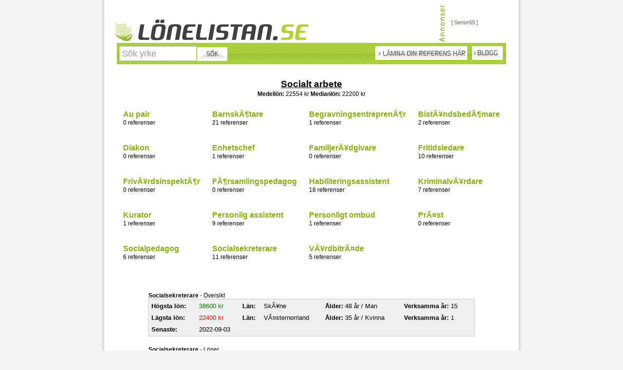

--- FILE ---
content_type: text/html
request_url: http://www.lonelistan.se/?yrke=socialt&kat=Socialsekreterare
body_size: 2519
content:
<!DOCTYPE html PUBLIC "-//W3C//DTD XHTML 1.0 Transitional//EN" "http://www.w3.org/TR/xhtml1/DTD/xhtml1-transitional.dtd">
<html xmlns="http://www.w3.org/1999/xhtml">
<head>
<meta http-equiv="Content-Type" content="text/html; charset=iso-8859-1" />
<meta name="description" content="Lönelistan - Utforska vad andra har i lön. Här kan du se om du har rätt lön i jämförelse med andra" />
<meta name="keywords" content="lönelistan,lönelistan.se,lonelistan,lonelistan.se,lön,lönelsitor,lönestatistik,löner,lönekrav,lönespecifikation,lönebesked,löner i län, löneskillnader,yrken,yrkesgrupper,yrkeskategori,jobb,ersättning" />
<title>Lönelistan - Se vad andra har i lön med vår lönestatistik</title>
<link href="inc/style.css" rel="stylesheet" type="text/css" />
</head>
<body class="bg">
<div align="center" >
<div align="center" class="main" >
<table cellpadding="0" cellspacing="0" border="0" class="topheader">
<tr>
<td align="left" valign="bottom">
<a href="index.php"><img src="pic/logga.png" alt="" border="0" style="margin-left:20px;" /></a>
</td>
<td align="right" valign="bottom">
<a href="?annons"><img src="pic/dsgn/annonser.png" alt="" border="0" style="margin-right:10px; margin-top:8px;" /></a>
</td>


<td align="left"width="138" valign="middle" style="padding-top:5px; font-size:11px;">

<a href="https://www.senior65.se/ " class="annons">[ Senior65 ]</a><br />



</td>


</tr>
</table>

<table cellpadding="0" cellspacing="0" border="0" id="bar">
<form method="post" action="index.php" name="searchform">
<tr>
<td width="168" align="left" valign="middle">
<input type="text" name="search" class="sok" value="Sök yrke" onfocus="if (this.value=='Sök yrke') this.value='';" />
</td>
<td width="592" align="left">
<input type="hidden" name="sok" />
<input type="image" src="pic/dsgn/sok_knapp.png" name="sok_image" style="margin-top:3px;" />
</td>
</form>
<td width="600" align="right" valign="middle">
<a href="?skicka"><img src="pic/dsgn/referens_knapp.png" alt="Skicka referens" border="0" style="margin-right:7px; margin-top:2px;" /></a>
<a href="?blogg"><img src="pic/blogg_t.png" alt="Skicka referens" border="0" style="margin-right:7px; margin-top:2px;" /></a>
</td>
</tr>
</table>
<div align="center" style="width:300px; margin-top:30px; margin-bottom:0px;"><h1 class="yrke"><u>Socialt arbete</u></h1></div>
<div align="center" style="width:300px; margin-top:0px;"><br /><strong>Medellön:</strong> 22554 kr  <strong>Medianlön:</strong> 22200 kr</div>
<table cellspacing="5" cellpadding="10" border="0" >
<tr>
<td align="left" valign="top">
<h1 class="subyrke"><a href="?yrke=socialt&amp;kat=Au pair#Au pair">Au pair</a></h1>
0 referenser
</td>
<td align="left" valign="top">
<h1 class="subyrke"><a href="?yrke=socialt&amp;kat=BarnskÃ¶tare#BarnskÃ¶tare">BarnskÃ¶tare</a></h1>
21 referenser
</td>
<td align="left" valign="top">
<h1 class="subyrke"><a href="?yrke=socialt&amp;kat=BegravningsentreprenÃ¶r#BegravningsentreprenÃ¶r">BegravningsentreprenÃ¶r</a></h1>
1 referenser
</td>
<td align="left" valign="top">
<h1 class="subyrke"><a href="?yrke=socialt&amp;kat=BistÃ¥ndsbedÃ¶mare#BistÃ¥ndsbedÃ¶mare">BistÃ¥ndsbedÃ¶mare</a></h1>
2 referenser
</td>
</tr><tr><td align="left" valign="top">
<h1 class="subyrke"><a href="?yrke=socialt&amp;kat=Diakon#Diakon">Diakon</a></h1>
0 referenser
</td>
<td align="left" valign="top">
<h1 class="subyrke"><a href="?yrke=socialt&amp;kat=Enhetschef#Enhetschef">Enhetschef</a></h1>
1 referenser
</td>
<td align="left" valign="top">
<h1 class="subyrke"><a href="?yrke=socialt&amp;kat=FamiljerÃ¥dgivare#FamiljerÃ¥dgivare">FamiljerÃ¥dgivare</a></h1>
0 referenser
</td>
<td align="left" valign="top">
<h1 class="subyrke"><a href="?yrke=socialt&amp;kat=Fritidsledare#Fritidsledare">Fritidsledare</a></h1>
10 referenser
</td>
</tr><tr><td align="left" valign="top">
<h1 class="subyrke"><a href="?yrke=socialt&amp;kat=FrivÃ¥rdsinspektÃ¶r#FrivÃ¥rdsinspektÃ¶r">FrivÃ¥rdsinspektÃ¶r</a></h1>
0 referenser
</td>
<td align="left" valign="top">
<h1 class="subyrke"><a href="?yrke=socialt&amp;kat=FÃ¶rsamlingspedagog#FÃ¶rsamlingspedagog">FÃ¶rsamlingspedagog</a></h1>
0 referenser
</td>
<td align="left" valign="top">
<h1 class="subyrke"><a href="?yrke=socialt&amp;kat=Habiliteringsassistent#Habiliteringsassistent">Habiliteringsassistent</a></h1>
18 referenser
</td>
<td align="left" valign="top">
<h1 class="subyrke"><a href="?yrke=socialt&amp;kat=KriminalvÃ¥rdare#KriminalvÃ¥rdare">KriminalvÃ¥rdare</a></h1>
7 referenser
</td>
</tr><tr><td align="left" valign="top">
<h1 class="subyrke"><a href="?yrke=socialt&amp;kat=Kurator#Kurator">Kurator</a></h1>
1 referenser
</td>
<td align="left" valign="top">
<h1 class="subyrke"><a href="?yrke=socialt&amp;kat=Personlig assistent#Personlig assistent">Personlig assistent</a></h1>
9 referenser
</td>
<td align="left" valign="top">
<h1 class="subyrke"><a href="?yrke=socialt&amp;kat=Personligt ombud#Personligt ombud">Personligt ombud</a></h1>
1 referenser
</td>
<td align="left" valign="top">
<h1 class="subyrke"><a href="?yrke=socialt&amp;kat=PrÃ¤st#PrÃ¤st">PrÃ¤st</a></h1>
0 referenser
</td>
</tr><tr><td align="left" valign="top">
<h1 class="subyrke"><a href="?yrke=socialt&amp;kat=Socialpedagog#Socialpedagog">Socialpedagog</a></h1>
6 referenser
</td>
<td align="left" valign="top">
<h1 class="subyrke"><a href="?yrke=socialt&amp;kat=Socialsekreterare#Socialsekreterare">Socialsekreterare</a></h1>
11 referenser
</td>
<td align="left" valign="top">
<h1 class="subyrke"><a href="?yrke=socialt&amp;kat=VÃ¥rdbitrÃ¤de#VÃ¥rdbitrÃ¤de">VÃ¥rdbitrÃ¤de</a></h1>
5 referenser
</td>
</tr>
</table>
<div align="left" style="width:670px; margin-top:50px; "><strong><a name="Socialsekreterare">Socialsekreterare</a></strong> - Översikt</div>
<div align="left" style="background-color:#efefef; width:670px; border-color:#CCCCCC; border-style:solid; border-width:1px;">

<table cellpadding="3" cellspacing="3" border="0" width="670" style="font-size:13px;">
<tr>
<td valign="top"><strong>Högsta lön:</strong></td><td valign="top" style="color:green;">38600 kr</td><td valign="top"><strong>Län:</strong> </td><td valign="top">SkÃ¥ne</td><td valign="top"><strong>Ålder:</strong> 48 år / Man</td><td valign="top"><strong>Verksamma år:</strong> 15</td>
</tr>
<tr>
<td valign="top"><strong>Lägsta lön:</strong></td><td valign="top" style="color:red;">22400 kr</td><td valign="top"><strong>Län:</strong> </td><td valign="top">VÃ¤sternorrland</td><td valign="top"><strong>Ålder:</strong> 35 år / Kvinna</td><td valign="top"><strong>Verksamma år:</strong> 1</td>
</tr>
<tr>
<td valign="top"><strong>Senaste:</strong></td><td valign="top">2022-09-03</td>
</tr>
</table>
</div>
<div align="center" style="margin-top:20px;">
<script type="text/javascript">
var td_id = "1453530";
var td_method = "automatic";
var td_format = "ctext_728x90";
var td_lang = "";
var td_keywords = "";
var td_exclude = "";
var td_epi = "";
var td_bgcolor = "FFFFFF";
var td_bordercolor = "FFFFFF";
var td_linkcolor = "66BA06";
var td_urlcolor = "FF8000";
var td_textcolor = "858585";
var td_align = "C";
var td_rc = "N";
</script>
<script type="text/javascript" id="td_ads" src="http://hst.tradedoubler.com/file/20649/contextual/cx2.js"> </script>
</div>
<div align="left" style="width:670px; margin-top:20px; "><strong>Socialsekreterare</strong> - Löner</div>
<div align="left" style="background-color:#efefef; width:670px; border-color:#CCCCCC; border-style:solid; border-width:1px;">
<table cellpadding="3" cellspacing="3" border="0" width="670" style="font-size:13;">
<tr>
<td valign="top"><strong>Medel:</strong></td><td valign="top">27336 kr</td>

<td valign="top"><strong>Median:</strong></td><td valign="top">24600 kr</td>

<td valign="top"><strong>Övre kvartil:</strong></td><td valign="top">29500 kr</td>

<td valign="top"><strong>Undre kvartil:</strong></td><td valign="top">23000 kr</td>
</tr>
</table>

</div>



<div align="left" style="width:670px; margin-top:20px; "><strong>Man/Kvinna</strong> - <a href="?yrke=socialt&amp;kat=Socialsekreterare&amp;calc=md#Socialsekreterare">Visa medianvärden</a></div>
<div align="left" style="background-color:#efefef; width:670px; border-color:#CCCCCC; border-style:solid; border-width:1px;">
<table cellpadding="3" cellspacing="3" border="0" width="670" style="font-size:13px;">
<td valign="top"><strong><u>Kön</u></strong></td><td valign="top" ><strong><u>Referenser</u></strong></td><td valign="top"><strong><u>Medellön</u></strong></td><td valign="top"><strong><u>Medelålder</u></strong></td><td valign="top"><strong><u>Verksamma år (medel)</u></strong></td><td valign="top"><strong><u>Bästa länet</u></strong></td><td valign="top"><strong><u>Sämsta länet</u></strong></td>
<tr>
<td valign="top"><strong>Man:</strong></td><td valign="top" >2 st</td><td valign="top">34050 kr</td><td valign="top">40 år</td><td valign="top">10 år</td><td valign="top" style="color:green;">SkÃ¥ne</td><td valign="top" style="color:red;">Stockholm</td>
</tr>
<tr>
<td valign="top"><strong>Kvinna</strong></td><td valign="top">9 st</td><td valign="top">25844 kr</td><td valign="top" >32 år</td><td valign="top">2 år</td><td valign="top" style="color:green;">SkÃ¥ne</td><td valign="top" style="color:red;">VÃ¤sternorrland</td>
</tr>
</table>
</div>



<div align="left" style="width:670px; margin-top:20px; "><strong>Alla län</strong> - <a href="?yrke=socialt&amp;kat=Socialsekreterare&amp;calco=md#Socialsekreterare">Visa medianvärden</a></div>
<div align="left" style="background-color:#efefef; width:670px; border-color:#CCCCCC; border-style:solid; border-width:1px;">
annoying error 777

--- FILE ---
content_type: text/css
request_url: http://www.lonelistan.se/inc/style.css
body_size: 1214
content:
.html				{
					margin:0px;
					}
body.bg				{
					font-family: "Trebuchet MS", arial, helvetica, sans-serif;
					font-size:12px;
					background-color:#f4f4f4;
					margin:0px;
					height:100%;
					}

#topmen				{
					width:800px;
					font-size:15px;
					margin-top:5px;
					}
#bar				{
					width:800px;
					height:44px;
					background-image:url(../pic/dsgn/stor_bar.png);
					}
#bottom_bar			{
					background-image:url(../pic/dsgn/liten_bar.png);
					width:800px;
					height:26px;
					margin-bottom:10px;
					}
					
#topmen2			{
					width:900px;
					font-size:14px;
					}
#istatus			{
					width:800px;
					font-size:13px; color:#666666;
					}
td.td_status			{
					background-image:url(../pic/dsgn/liten_bar.png);
					height:26px;
					
					}
					
div.main				{
					background-image:url(../pic/bodybg.png);
					width:900px;
					margin:0px;
					
					}
table.topheader		{
					width:850px;
					margin-top:0px;
					}
div.midiv			{
					width:900px;
					}
#bar_min			{
					height:26px;
					width:800px;
					background-image:url(../pic/dsgn/liten_bar.png);
					margin-top:10px;
					}
table.formular		{
					margin-top:50px;
					border-style:solid;
					border-width:1px;
					border-color:#CCCCCC;
					background-color:#efefef;
					width:400px;
					}
table.formular2		{
					margin-top:50px;
					border-style:solid;
					border-width:1px;
					border-color:#CCCCCC;
					width:600px;
					}
table.formular3		{
					margin-top:20px;
					border-style:solid;
					border-width:1px;
					border-color:#CCCCCC;
					width:600px;
					}
table.priser		{
					border-style:solid;
					border-width:1px;
					border-color:#efefef;
					}

hr.hr				{
					width:700px;
					color:#CCCCCC;
					height:1px;
					}
h1.h1				{
					color:#006699;
					font-size:16px;
					margin-bottom:1px;
					}
h1.hf				{
					color:#666666;
					font-size:16px;
					margin-bottom:0px;
					margin-left:5px;
					}
h3.cmt				{
					font-size:15px;
					margin-bottom:0px;
					margin-left:5px;
					}
h1.hf2				{
					color:#666666;
					font-size:16px;
					margin-bottom:0px;
					
					}
div.cmt_wrap			{
					border-color:#CCCCCC;
					border-width:1px;
					border-style:dashed;
					width:595px;
					padding:5px;
					}
h2.itopic			{
					font-size:12px;
					margin:3px;
					}
div.twrap			{
					
					
					width:615px;
					margin-top:5px;
					}
p.uspawn			{
					font-size:11px;
					margin-top:0px;
					margin-left:5px;
					}
h1.open				{
					color:#FFFFFF;
					font-size:16px;
					margin-bottom:1px;
					}
h1.h12				{
					color:#009933;
					font-size:18px;
					margin-bottom:0px;
					margin-top:0px;
					}
h2.count				{
					color:#AAD23D;
					font-size:14px;
					margin-bottom:0px;
					margin-top:0px;
					}
					
h2.count2				{
					color:#AAD23D;
					font-size:20px;
					margin-bottom:0px;
					margin-top:0px;
					}
h2.count3				{
					color:#006699;
					font-size:16px;
					margin-bottom:0px;
					margin-top:0px;
					}
h1.yrke				{
					color:#000000;
					font-size:19px;
					margin-bottom:0px;
					height:10px;
					}
h1.subyrke			{
					color:#006699;
					font-size:16px;
					margin-bottom:1px;
					}
input.sok			{
					width:150px;
					font-size:18px;
					border-color:#CCCCCC;
					border-style:solid;
					border-width:1px;
					height:26px;
					color:#999999;
					margin-left:5px;
					font-family: "Trebuchet MS", arial, helvetica, sans-serif;
					padding-left:5px;
					}
textarea.kommentar	{
					border-style:solid;
					border-width:1px;
					border-color:#CCCCCC;
					}
#tdbar				{
					
					}
input.field			{
					border-color:#CCCCCC;
					border-width:1px;
					border-style:solid;
					}
input.fieldT		{
					border-color:#006699;
					border-width:1px;
					border-style:solid;
					}
select.select		{
					border-style:solid;
					border-color:#CCCCCC;
					border-width:1px;
					width:175px;
					color:#333333;
					}
input.submit		{
					
					color:#666666;
					background-color:#FFFFFF;
					border-width:1px;
					border-style:solid;
					font-weight:bold;
					font-size:15px;
					border-color:#999999;
					}

form.form			{
					font-size:15px;
					margin-top:30px;
					}
table.tbm			{
					margin-top:5px;
					margin-bottom:20px;
					}
div#qTip {
 padding: 3px;
 border: 1px solid #666;
 border-right-width: 1px;
 border-bottom-width: 1px;
 display: none;
 background: #999;
 color: #FFF;
 font: bold 9px Verdana, Arial, Helvetica, sans-serif;
 text-align: left;
 position: absolute;
 z-index: 1000;
}
table.graph	{
				font-size:10px;
				font-family:Georgia, "Times New Roman", Times, serif;
		}

a:link {
	color: #84af10;
	text-decoration: none;
}
a:visited {
	text-decoration: none;
	color: #84af10;
}
a:hover {
	text-decoration: none;
	color: #333333;
}
a:active {
	text-decoration: none;
	color: #84af10;
}

a.underlink:link {
	color: #666666;
	text-decoration: none;
}
a.underlink:visited {
	text-decoration: none;
	color: #666666;
}
a.underlink:hover {
	text-decoration: underline;
	color: #000000;
}
a.underlink:active {
	text-decoration: none;
	color: #666666;
}


a.green:link {
	color: #006699;
	text-decoration: none;
}
a.green:visited {
	text-decoration: none;
	color: #006699;
}
a.green:hover {
	text-decoration: underline;
	color: #000000;
}
a.green:active {
	text-decoration: none;
	color: #006699;
}


a.soklank:link {
	color: green;
	text-decoration: none;
}
a.soklank:visited {
	text-decoration: none;
	color: green;
}
a.soklank:hover {
	text-decoration: underline;
	color: #000000;
}
a.soklank:active {
	text-decoration: none;
	color: green;
}

a.annons:link {
	color: #666666;
	text-decoration: none;
}
a.annons:visited {
	text-decoration: none;
	color: #666666;
}
a.annons:hover {
	text-decoration: underline;
	color: #000000;
}
a.annons:active {
	text-decoration: none;
	color: #666666;
}

